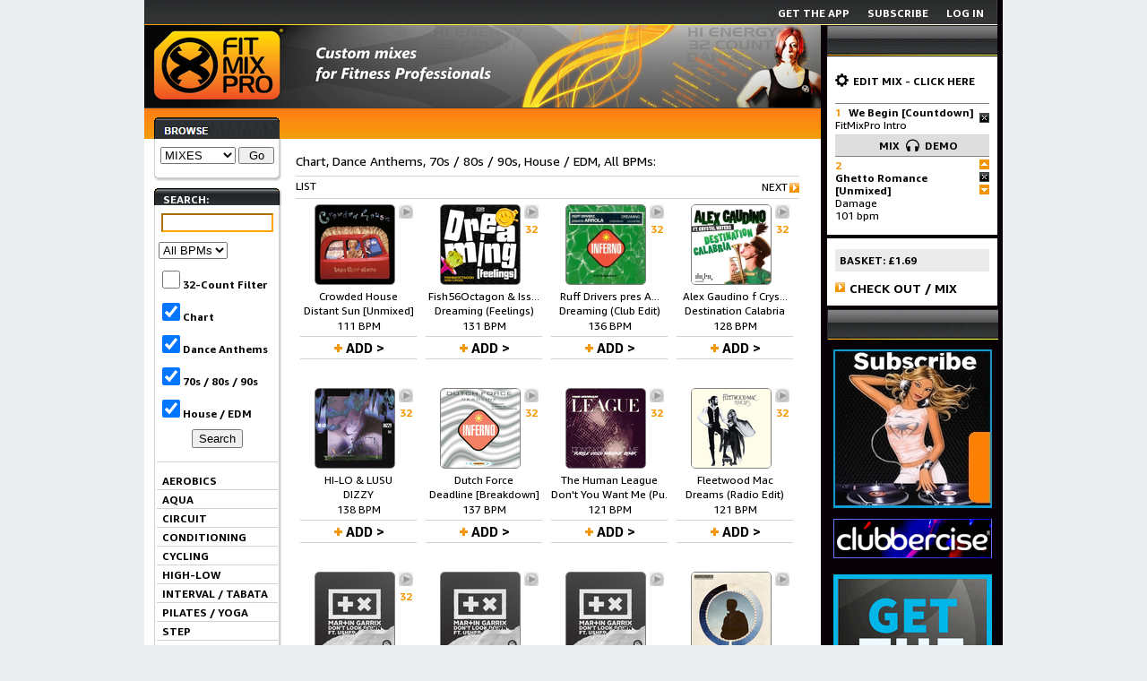

--- FILE ---
content_type: text/html; charset=utf-8
request_url: https://www.fitmixpro.com/music/browse;c32=-c32;sl=D;9qn;r=(promo;burlexercise)
body_size: 5336
content:
<!DOCTYPE html>
<html xml:lang="en" xmlns="http://www.w3.org/1999/xhtml"><head><meta content="IE=edge" http-equiv="X-UA-Compatible"></meta><meta content="width=device-width" name="viewport"></meta><title>Chart, Dance Anthems, 70s / 80s / 90s, House / EDM, All BPMs: - FitMix Pro - Music for Fitness</title><meta content="The music download site for fitness professionals, with AutoDJ!
" name="description"></meta><meta content="fitmixpro aerobics fitpro music pure energy fitmix pro mixalbum theo paphitis deborah meaden dragons den" name="keywords"></meta><meta content="429d6f480b524dad-c59f4c86a7a02c4d-g95880a3e24d3d16d-11" name="google-translate-customization"></meta><link href="fs/images/mix-icon.gif" rel="shortcut icon" type="image/gif"></link><link href="fs/images/fmp.css?1753176047" rel="stylesheet" type="text/css"></link><link href="https://www.fitmixpro.com/music/browse;c32=-c32;sl=D;9qn;r=(promo;burlexercise)" rel="canonical"></link><script src="https://ajax.googleapis.com/ajax/libs/jquery/1.4.3/jquery.min.js" type="text/javascript"></script><script src="fs/jquery.cookie.js" type="text/javascript"></script><script src="fs/jquery.swfobject.1-1-1.min.js" type="text/javascript"></script><script src="fs/backstate.js?1753263913" type="text/javascript"></script><script async="true" defer="true" src="https://www.google.com/recaptcha/api.js" type="text/javascript"></script><script type="text/javascript">reststate = "browse;c32=-c32;sl=D;r=(promo;burlexercise)";backstate = "?a=9qn";</script></head><body><script type="text/javascript">
var gaJsHost = (("https:" == document.location.protocol) ? "https://ssl." : "http://www.");
document.write(unescape("%3Cscript src='" + gaJsHost + "google-analytics.com/ga.js' type='text/javascript'%3E%3C/script%3E"));
</script>
<script type="text/javascript">
try {
var pageTracker = _gat._getTracker("UA-10646263-1");
pageTracker._trackPageview();
} catch(err) {}</script>
<div id="content"><div id="head_nav"><span></span><span class="rightnav"><a href="login;-c32;sl=D;9qn;r=browse"><span>LOG IN</span></a></span><span class="rightnav"><a href="subs;-c32;sl=D;9qn;r=(promo;burlexercise)"><span>SUBSCRIBE</span></a></span><span class="rightnav"><a href="theapp;-c32;sl=D;9qn;r=(promo;burlexercise)"><span>GET THE APP</span></a></span></div><div id="grad_stripe"> </div><div id="lcol"><a class="banner" href="browse;a=9qn;r=(promo;burlexercise)"><img alt="FitMix Pro - Music for Fitness" src="fs/images/splash.jpg" /></a><div id="orange_nav"><h3 id="view_music_by">VIEW MUSIC BY</h3></div><div class="white_page"><div id="left_sidebar"><div class="music_menu"><form action="browse;c32=-c32;a=9qn;cg=user,presenter,test;r=(promo;burlexercise)" method="get"><div class="searchmixform"><select name="cls"><option selected="selected" value="">MIXES</option><option value="1">Aqua/Seniors</option><option value="8">Chillout</option><option value="4">Conditioning</option><option value="5">Cycling</option><option value="6">Hi Lo / Aerobics</option><option value="12">Step</option></select> <input type="submit" value="Go" /></div></form></div><div class="menu_bottom"> </div><div class="side_header"> SEARCH:</div><div class="music_menu"><form action="browse;c32=-c32,-cht,-da,-789,-ht;a=9qn;r=(promo;burlexercise)" method="get"><div><input name="f" style="width: 117px; border-color: orange; margin-bottom: 11px;" type="text" value="" /><input name="p" type="hidden" value="0" /><label><select name="br"><option selected="selected" value=";">All BPMs</option><option value="0;100">0 - 100</option><option value="0;160">0 - 160</option><option value="40;80">40 - 80</option><option value="80;90">80 - 90</option><option value="90;100">90 - 100</option><option value="100;110">100 - 110</option><option value="110;120">110 - 120</option><option value="120;125">120 - 125</option><option value="125;130">125 - 130</option><option value="130;135">130 - 135</option><option value="135;140">135 - 140</option><option value="140;160">140 - 160</option><option value="150;200">150 - 200</option></select></label><label><input name="c32" type="checkbox" value="c32" /><span>32-Count Filter</span></label><label><input checked="checked" name="c32" type="checkbox" value="cht" /><span>Chart</span></label><label><input checked="checked" name="c32" type="checkbox" value="da" /><span>Dance Anthems</span></label><label><input checked="checked" name="c32" type="checkbox" value="789" /><span>70s / 80s / 90s</span></label><label><input checked="checked" name="c32" type="checkbox" value="ht" /><span>House / EDM</span></label><input type="submit" value="Search" /><p id="class_title"> </p><ul><li class="music_menu_item"><a href="browse;br=(128;150)a=9qn;r=(promo;burlexercise)">AEROBICS</a></li><li class="music_menu_item"><a href="browse;br=(100;135)a=9qn;r=(promo;burlexercise)">AQUA</a></li><li class="music_menu_item"><a href="browse;c32=-c32(90;145)a=9qn;r=(promo;burlexercise)">CIRCUIT</a></li><li class="music_menu_item"><a href="browse;br=(120;135)a=9qn;r=(promo;burlexercise)">CONDITIONING</a></li><li class="music_menu_item"><a href="browse;c32=-c32(0;160)a=9qn;r=(promo;burlexercise)">CYCLING</a></li><li class="music_menu_item"><a href="browse;br=(130;160)a=9qn;r=(promo;burlexercise)">HIGH-LOW</a></li><li class="music_menu_item"><a href="browse;c32=-c32;f=Interval;a=9qn;r=(promo;burlexercise)">INTERVAL / TABATA</a></li><li class="music_menu_item"><a href="browse;c32=-c32;a=9qn;c=CH;r=(promo;burlexercise)">PILATES / YOGA</a></li><li class="music_menu_item"><a href="browse;br=(120;135)a=9qn;r=(promo;burlexercise)">STEP</a></li></ul></div></form></div><div class="menu_bottom"> </div><div class="side_header"> BROWSE:</div><div class="music_menu"><ul><li class="music_menu_item"><a href="browse;c32=-c32;a=9qn;r=(promo;burlexercise)">ALL TRACKS</a></li><li class="music_menu_item"><a href="browse;c32=-c32;f=christmas;a=9qn;r=(promo;burlexercise)">CHRISTMAS</a></li><li class="music_menu_item"><a href="browse;c32=-c32;f=deep;a=9qn;r=(promo;burlexercise)">DEEP HOUSE</a></li><li class="music_menu_item"><a href="browse;c32=-c32;f=ETM;a=9qn;r=(promo;burlexercise)">ETM EXAM MUSIC</a></li><li class="music_menu_item"><a href="browse;c32=-c32;f=garage;a=9qn;r=(promo;burlexercise)">GARAGE</a></li><li class="music_menu_item"><a href="browse;c32=-c32;f=latin;a=9qn;r=(promo;burlexercise)">LATIN / SAMBA</a></li><li class="music_menu_item"><a href="new;c32=-c32;a=9qn;r=(promo;burlexercise)">NEW TRACKS &amp; MIXES</a></li><li class="music_menu_item"><a href="browse;c32=-c32;f=rock;a=9qn;r=(promo;burlexercise)">ROCK</a></li><li class="music_menu_item"><a href="browse;c32=-789,-c32,-da,-ht;a=9qn;r=(promo;burlexercise)">TOP 40 CHART</a></li><li class="music_menu_item"><a href="browse;c32=-c32;f=yoga;a=9qn;r=(promo;burlexercise)">YOGA (DEEP)</a></li><li class="music_menu_item"><a href="browse;c32=-c32;f=00s;a=9qn;r=(promo;burlexercise)">00s</a></li><li class="music_menu_item"><a href="browse;c32=-c32;f=90s;a=9qn;r=(promo;burlexercise)">90s</a></li><li class="music_menu_item"><a href="browse;c32=-c32;f=80s;a=9qn;r=(promo;burlexercise)">80s</a></li><li class="music_menu_item"><a href="browse;c32=-c32;f=70s;a=9qn;r=(promo;burlexercise)">70s</a></li></ul><div id="letter_search"><a href="browse;c32=-c32;sl=A;9qn;r=(promo;burlexercise)">A</a> <a href="browse;c32=-c32;sl=B;9qn;r=(promo;burlexercise)">B</a> <a href="browse;c32=-c32;sl=C;9qn;r=(promo;burlexercise)">C</a> <a class="same" href="browse;c32=-c32;sl=D;9qn;r=(promo;burlexercise)" rel="nofollow"><em>D</em></a> <a href="browse;c32=-c32;sl=E;9qn;r=(promo;burlexercise)">E</a> <a href="browse;c32=-c32;sl=F;9qn;r=(promo;burlexercise)">F</a> <a href="browse;c32=-c32;sl=G;9qn;r=(promo;burlexercise)">G</a> <a href="browse;c32=-c32;sl=H;9qn;r=(promo;burlexercise)">H</a> <a href="browse;c32=-c32;sl=I;9qn;r=(promo;burlexercise)">I</a> <a href="browse;c32=-c32;sl=J;9qn;r=(promo;burlexercise)">J</a> <a href="browse;c32=-c32;sl=K;9qn;r=(promo;burlexercise)">K</a> <a href="browse;c32=-c32;sl=L;9qn;r=(promo;burlexercise)">L</a> <a href="browse;c32=-c32;sl=M;9qn;r=(promo;burlexercise)">M</a> <a href="browse;c32=-c32;sl=N;9qn;r=(promo;burlexercise)">N</a> <a href="browse;c32=-c32;sl=O;9qn;r=(promo;burlexercise)">O</a> <a href="browse;c32=-c32;sl=P;9qn;r=(promo;burlexercise)">P</a> <a href="browse;c32=-c32;sl=Q;9qn;r=(promo;burlexercise)">Q</a> <a href="browse;c32=-c32;sl=R;9qn;r=(promo;burlexercise)">R</a> <a href="browse;c32=-c32;sl=S;9qn;r=(promo;burlexercise)">S</a> <a href="browse;c32=-c32;sl=T;9qn;r=(promo;burlexercise)">T</a> <a href="browse;c32=-c32;sl=U;9qn;r=(promo;burlexercise)">U</a> <a href="browse;c32=-c32;sl=V;9qn;r=(promo;burlexercise)">V</a> <a href="browse;c32=-c32;sl=W;9qn;r=(promo;burlexercise)">W</a> <a href="browse;c32=-c32;sl=X;9qn;r=(promo;burlexercise)">X</a> <a href="browse;c32=-c32;sl=Y;9qn;r=(promo;burlexercise)">Y</a> <a href="browse;c32=-c32;sl=Z;9qn;r=(promo;burlexercise)">Z</a> </div></div><div class="menu_bottom"> </div><img alt="PayPal" src="fs/images/vertical_solution_PP.gif" style="width: 142px;" /></div><div id="main_area"><div id="heading"><h1>Chart, Dance Anthems, 70s / 80s / 90s, House / EDM, All BPMs:</h1></div><div class="main_content"><div class="top_nav page_nav"><a class="browselistview" href="browse;0;l;100;-c32;sl=D;9qn;r=(promo;burlexercise)">LIST</a><a class="next" href="browse;1;i;20;-c32;sl=D;9qn;r=(promo;burlexercise)">NEXT</a></div><div class="album_show"><a href="track;Bjt;-c32;sl=D;9qn;r=browse" title="Crowded House - Distant Sun [Unmixed]"><img alt="" class="left" src="/trackimages/medium/mx32%20161225%2010%20Distant%20Sun.png" /></a> <a class="album_sample_clip nokeepmix" href="sampleclip;Bjt;a=9qn;r=(promo;burlexercise)" title="listen to sample clip">sample clip</a> <a class="desc" href="track;Bjt;-c32;sl=D;9qn;r=browse" title="Crowded House - Distant Sun [Unmixed]"><strong>Crowded House</strong> <span>Distant Sun [Unmixed]<span>111 BPM</span></span></a> <div class="add_button"><a class="add same" href="browse;c32=-c32;sl=D(9qn;Bjt)r=(promo;burlexercise)" rel="nofollow">ADD &gt;</a></div></div><div class="album_show"><a href="track;BiW;-c32;sl=D;9qn;r=browse" title="Fish56Octagon &amp; Issey Cross - Dreaming (Feelings)"><img alt="" class="left" src="/trackimages/medium/mx32%20111125%2001%20Dreaming%20%28Feelings%29.png" /></a> <a class="album_sample_clip nokeepmix" href="sampleclip;BiW;a=9qn;r=(promo;burlexercise)" title="listen to sample clip">sample clip</a> <div class="label32" title="This track is made up of 32-beat sections suitable for most choreography">32</div><a class="desc" href="track;BiW;-c32;sl=D;9qn;r=browse" title="Fish56Octagon &amp; Issey Cross - Dreaming (Feelings)"><strong>Fish56Octagon &amp; Iss...</strong> <span>Dreaming (Feelings)<span>131 BPM</span></span></a> <div class="add_button"><a class="add same" href="browse;c32=-c32;sl=D(9qn;BiW)r=(promo;burlexercise)" rel="nofollow">ADD &gt;</a></div></div><div class="album_show"><a href="track;3W3;-c32;sl=D;9qn;r=browse" title="Ruff Drivers pres Arrola - Dreaming (Club Edit)"><img alt="" class="left" src="/trackimages/medium/2265984.png" /></a> <a class="album_sample_clip nokeepmix" href="sampleclip;3W3;a=9qn;r=(promo;burlexercise)" title="listen to sample clip">sample clip</a> <div class="label32" title="This track is made up of 32-beat sections suitable for most choreography">32</div><a class="desc" href="track;3W3;-c32;sl=D;9qn;r=browse" title="Ruff Drivers pres Arrola - Dreaming (Club Edit)"><strong>Ruff Drivers pres A...</strong> <span>Dreaming (Club Edit)<span>136 BPM</span></span></a> <div class="add_button"><a class="add same" href="browse;c32=-c32;sl=D(9qn;3W3)r=(promo;burlexercise)" rel="nofollow">ADD &gt;</a></div></div><div class="album_show"><a href="track;4Gk;-c32;sl=D;9qn;r=browse" title="Alex Gaudino f Crystal Waters  - Destination Calabria"><img alt="" class="left" src="/trackimages/medium/Alex%20Gaudino%20f%20Crystal%20Waters%20Destination%20Calabria.png" /></a> <a class="album_sample_clip nokeepmix" href="sampleclip;4Gk;a=9qn;r=(promo;burlexercise)" title="listen to sample clip">sample clip</a> <div class="label32" title="This track is made up of 32-beat sections suitable for most choreography">32</div><a class="desc" href="track;4Gk;-c32;sl=D;9qn;r=browse" title="Alex Gaudino f Crystal Waters  - Destination Calabria"><strong>Alex Gaudino f Crys...</strong> <span>Destination Calabria<span>128 BPM</span></span></a> <div class="add_button"><a class="add same" href="browse;c32=-c32;sl=D(9qn;4Gk)r=(promo;burlexercise)" rel="nofollow">ADD &gt;</a></div></div><div class="album_show"><a href="track;Bfi;-c32;sl=D;9qn;r=browse" title="HI-LO &amp; LUSU - DIZZY"><img alt="" class="left" src="/trackimages/medium/mx32%20081025%2001%20DIZZY%20%28Extended%20Mix%29.png" /></a> <a class="album_sample_clip nokeepmix" href="sampleclip;Bfi;a=9qn;r=(promo;burlexercise)" title="listen to sample clip">sample clip</a> <div class="label32" title="This track is made up of 32-beat sections suitable for most choreography">32</div><a class="desc" href="track;Bfi;-c32;sl=D;9qn;r=browse" title="HI-LO &amp; LUSU - DIZZY"><strong>HI-LO &amp; LUSU</strong> <span>DIZZY<span>138 BPM</span></span></a> <div class="add_button"><a class="add same" href="browse;c32=-c32;sl=D(9qn;Bfi)r=(promo;burlexercise)" rel="nofollow">ADD &gt;</a></div></div><div class="album_show"><a href="track;Bfb;-c32;sl=D;9qn;r=browse" title="Dutch Force - Deadline [Breakdown]"><img alt="" class="left" src="/trackimages/medium/mx32%20081025%2002%20Deadline%20%28Original%20Mix%29.png" /></a> <a class="album_sample_clip nokeepmix" href="sampleclip;Bfb;a=9qn;r=(promo;burlexercise)" title="listen to sample clip">sample clip</a> <div class="label32" title="This track is made up of 32-beat sections suitable for most choreography">32</div><a class="desc" href="track;Bfb;-c32;sl=D;9qn;r=browse" title="Dutch Force - Deadline [Breakdown]"><strong>Dutch Force</strong> <span>Deadline [Breakdown]<span>137 BPM</span></span></a> <div class="add_button"><a class="add same" href="browse;c32=-c32;sl=D(9qn;Bfb)r=(promo;burlexercise)" rel="nofollow">ADD &gt;</a></div></div><div class="album_show"><a href="track;Bfa;-c32;sl=D;9qn;r=browse" title="The Human League - Don&#39;t You Want Me (Purple Disco Machine Edit) [2x16 Count]"><img alt="" class="left" src="/trackimages/medium/mx32%20081025%2002%20Dont%20You%20Want%20Me%20%28Purple%20Disco%20M.png" /></a> <a class="album_sample_clip nokeepmix" href="sampleclip;Bfa;a=9qn;r=(promo;burlexercise)" title="listen to sample clip">sample clip</a> <div class="label32" title="This track is made up of 32-beat sections suitable for most choreography">32</div><a class="desc" href="track;Bfa;-c32;sl=D;9qn;r=browse" title="The Human League - Don&#39;t You Want Me (Purple Disco Machine Edit) [2x16 Count]"><strong>The Human League</strong> <span>Don't You Want Me (Pu...<span>121 BPM</span></span></a> <div class="add_button"><a class="add same" href="browse;c32=-c32;sl=D(9qn;Bfa)r=(promo;burlexercise)" rel="nofollow">ADD &gt;</a></div></div><div class="album_show"><a href="track;9s8;-c32;sl=D;9qn;r=browse" title="Fleetwood Mac - Dreams (Radio Edit)"><img alt="" class="left" src="/trackimages/medium/Fleetwood%20MacdDreams%20%28Radio%20Edit%29.png" /></a> <a class="album_sample_clip nokeepmix" href="sampleclip;9s8;a=9qn;r=(promo;burlexercise)" title="listen to sample clip">sample clip</a> <div class="label32" title="This track is made up of 32-beat sections suitable for most choreography">32</div><a class="desc" href="track;9s8;-c32;sl=D;9qn;r=browse" title="Fleetwood Mac - Dreams (Radio Edit)"><strong>Fleetwood Mac</strong> <span>Dreams (Radio Edit)<span>121 BPM</span></span></a> <div class="add_button"><a class="add same" href="browse;c32=-c32;sl=D(9qn;9s8)r=(promo;burlexercise)" rel="nofollow">ADD &gt;</a></div></div><div class="album_show"><a href="track;BeY;-c32;sl=D;9qn;r=browse" title="Martin Garrix (feat. Usher) - Don&#39;t Look Down"><img alt="" class="left" src="/trackimages/medium/mxcl%20150925%2001%20Don%27t%20Look%20Down%20%28featUsher%29%202.png" /></a> <a class="album_sample_clip nokeepmix" href="sampleclip;BeY;a=9qn;r=(promo;burlexercise)" title="listen to sample clip">sample clip</a> <div class="label32" title="This track is made up of 32-beat sections suitable for most choreography">32</div><a class="desc" href="track;BeY;-c32;sl=D;9qn;r=browse" title="Martin Garrix (feat. Usher) - Don&#39;t Look Down"><strong>Martin Garrix (feat...</strong> <span>Don't Look Down<span>128 BPM</span></span></a> <div class="add_button"><a class="add same" href="browse;c32=-c32;sl=D(9qn;BeY)r=(promo;burlexercise)" rel="nofollow">ADD &gt;</a></div></div><div class="album_show"><a href="track;BeX;-c32;sl=D;9qn;r=browse" title="Martin Garrix (feat. Usher) - Don&#39;t Look Down"><img alt="" class="left" src="/trackimages/medium/mxcl%20150925%2001%20Don%27t%20Look%20Down%20%28featUsher%29%202.png" /></a> <a class="album_sample_clip nokeepmix" href="sampleclip;BeX;a=9qn;r=(promo;burlexercise)" title="listen to sample clip">sample clip</a> <a class="desc" href="track;BeX;-c32;sl=D;9qn;r=browse" title="Martin Garrix (feat. Usher) - Don&#39;t Look Down"><strong>Martin Garrix (feat...</strong> <span>Don't Look Down<span>128 BPM</span></span></a> <div class="add_button"><a class="add same" href="browse;c32=-c32;sl=D(9qn;BeX)r=(promo;burlexercise)" rel="nofollow">ADD &gt;</a></div></div><div class="album_show"><a href="track;BeE;-c32;sl=D;9qn;r=browse" title="Martin Garrix (feat. Usher) - Don&#39;t Look Down[Unmixed]"><img alt="" class="left" src="/trackimages/medium/mxcl%20150925%2001%20Don%27t%20Look%20Down%20%28featUsher%29%202.png" /></a> <a class="album_sample_clip nokeepmix" href="sampleclip;BeE;a=9qn;r=(promo;burlexercise)" title="listen to sample clip">sample clip</a> <a class="desc" href="track;BeE;-c32;sl=D;9qn;r=browse" title="Martin Garrix (feat. Usher) - Don&#39;t Look Down[Unmixed]"><strong>Martin Garrix (feat...</strong> <span>Don't Look Down[Unmixed]<span>128 BPM</span></span></a> <div class="add_button"><a class="add same" href="browse;c32=-c32;sl=D(9qn;BeE)r=(promo;burlexercise)" rel="nofollow">ADD &gt;</a></div></div><div class="album_show"><a href="track;Bc2;-c32;sl=D;9qn;r=browse" title="Catching Flies - Daymarks [Unmixed]"><img alt="" class="left" src="/trackimages/medium/mx%20ch%20200825%2001%20Daymarks.png" /></a> <a class="album_sample_clip nokeepmix" href="sampleclip;Bc2;a=9qn;r=(promo;burlexercise)" title="listen to sample clip">sample clip</a> <a class="desc" href="track;Bc2;-c32;sl=D;9qn;r=browse" title="Catching Flies - Daymarks [Unmixed]"><strong>Catching Flies</strong> <span>Daymarks [Unmixed]<span>97 BPM</span></span></a> <div class="add_button"><a class="add same" href="browse;c32=-c32;sl=D(9qn;Bc2)r=(promo;burlexercise)" rel="nofollow">ADD &gt;</a></div></div><div class="album_show"><a href="track;Bby;-c32;sl=D;9qn;r=browse" title="Lady Gaga &amp; Bruno Mars - Die With A Smile [Unmixed]"><img alt="" class="left" src="/trackimages/medium/mx%20ch%20200825%2014%20Die%20With%20A%20Smile.png" /></a> <a class="album_sample_clip nokeepmix" href="sampleclip;Bby;a=9qn;r=(promo;burlexercise)" title="listen to sample clip">sample clip</a> <a class="desc" href="track;Bby;-c32;sl=D;9qn;r=browse" title="Lady Gaga &amp; Bruno Mars - Die With A Smile [Unmixed]"><strong>Lady Gaga &amp; Bruno Mars</strong> <span>Die With A Smile [Unm...<span>79 BPM</span></span></a> <div class="add_button"><a class="add same" href="browse;c32=-c32;sl=D(9qn;Bby)r=(promo;burlexercise)" rel="nofollow">ADD &gt;</a></div></div><div class="album_show"><a href="track;Ban;-c32;sl=D;9qn;r=browse" title="MistaJam &amp; Katy Tiz - Dopamine [Big Breakdown]"><img alt="" class="left" src="/trackimages/medium/mx32%20070825%2001%20Dopamine.png" /></a> <a class="album_sample_clip nokeepmix" href="sampleclip;Ban;a=9qn;r=(promo;burlexercise)" title="listen to sample clip">sample clip</a> <div class="label32" title="This track is made up of 32-beat sections suitable for most choreography">32</div><a class="desc" href="track;Ban;-c32;sl=D;9qn;r=browse" title="MistaJam &amp; Katy Tiz - Dopamine [Big Breakdown]"><strong>MistaJam &amp; Katy Tiz</strong> <span>Dopamine [Big Breakdown]<span>129 BPM</span></span></a> <div class="add_button"><a class="add same" href="browse;c32=-c32;sl=D(9qn;Ban)r=(promo;burlexercise)" rel="nofollow">ADD &gt;</a></div></div><div class="album_show"><a href="track;Bah;-c32;sl=D;9qn;r=browse" title="Madonna - Dress You Up"><img alt="" class="left" src="/trackimages/medium/mx32%20070825%2001%20Dress%20You%20Up%20%28Remix_Edit%29.png" /></a> <a class="album_sample_clip nokeepmix" href="sampleclip;Bah;a=9qn;r=(promo;burlexercise)" title="listen to sample clip">sample clip</a> <div class="label32" title="This track is made up of 32-beat sections suitable for most choreography">32</div><a class="desc" href="track;Bah;-c32;sl=D;9qn;r=browse" title="Madonna - Dress You Up"><strong>Madonna</strong> <span>Dress You Up<span>137 BPM</span></span></a> <div class="add_button"><a class="add same" href="browse;c32=-c32;sl=D(9qn;Bah)r=(promo;burlexercise)" rel="nofollow">ADD &gt;</a></div></div><div class="album_show"><a href="track;BYB;-c32;sl=D;9qn;r=browse" title="Wookie - Down On Me"><img alt="" class="left" src="/trackimages/medium/mx32%2020625%2004%20Down%20On%20Me.png" /></a> <a class="album_sample_clip nokeepmix" href="sampleclip;BYB;a=9qn;r=(promo;burlexercise)" title="listen to sample clip">sample clip</a> <div class="label32" title="This track is made up of 32-beat sections suitable for most choreography">32</div><a class="desc" href="track;BYB;-c32;sl=D;9qn;r=browse" title="Wookie - Down On Me"><strong>Wookie</strong> <span>Down On Me<span>130 BPM</span></span></a> <div class="add_button"><a class="add same" href="browse;c32=-c32;sl=D(9qn;BYB)r=(promo;burlexercise)" rel="nofollow">ADD &gt;</a></div></div><div class="album_show"><a href="track;BXk;-c32;sl=D;9qn;r=browse" title="MK - Dior"><img alt="" class="left" src="/trackimages/medium/mx32%200625%2001%20Dior%20%28feahrystal%29.png" /></a> <a class="album_sample_clip nokeepmix" href="sampleclip;BXk;a=9qn;r=(promo;burlexercise)" title="listen to sample clip">sample clip</a> <div class="label32" title="This track is made up of 32-beat sections suitable for most choreography">32</div><a class="desc" href="track;BXk;-c32;sl=D;9qn;r=browse" title="MK - Dior"><strong>MK</strong> <span>Dior<span>128 BPM</span></span></a> <div class="add_button"><a class="add same" href="browse;c32=-c32;sl=D(9qn;BXk)r=(promo;burlexercise)" rel="nofollow">ADD &gt;</a></div></div><div class="album_show"><a href="track;BWK;-c32;sl=D;9qn;r=browse" title="Acraze &amp; Sub Focus - Do It To It (Sub Focus Remix) [Breakdown]"><img alt="" class="left" src="/trackimages/medium/mx%20cl%200625%2001%20Do%20It%20To%20It%20%28featSub.png" /></a> <a class="album_sample_clip nokeepmix" href="sampleclip;BWK;a=9qn;r=(promo;burlexercise)" title="listen to sample clip">sample clip</a> <div class="label32" title="This track is made up of 32-beat sections suitable for most choreography">32</div><a class="desc" href="track;BWK;-c32;sl=D;9qn;r=browse" title="Acraze &amp; Sub Focus - Do It To It (Sub Focus Remix) [Breakdown]"><strong>Acraze &amp; Sub Focus</strong> <span>Do It To It (Sub Focu...<span>174 BPM</span></span></a> <div class="add_button"><a class="add same" href="browse;c32=-c32;sl=D(9qn;BWK)r=(promo;burlexercise)" rel="nofollow">ADD &gt;</a></div></div><div class="album_show"><a href="track;BWJ;-c32;sl=D;9qn;r=browse" title="Acraze &amp; Sub Focus - Do It To It (Sub Focus Remix) [Unmixed]"><img alt="" class="left" src="/trackimages/medium/mx%20cl%200625%2001%20Do%20It%20To%20It%20%28featSub.png" /></a> <a class="album_sample_clip nokeepmix" href="sampleclip;BWJ;a=9qn;r=(promo;burlexercise)" title="listen to sample clip">sample clip</a> <a class="desc" href="track;BWJ;-c32;sl=D;9qn;r=browse" title="Acraze &amp; Sub Focus - Do It To It (Sub Focus Remix) [Unmixed]"><strong>Acraze &amp; Sub Focus</strong> <span>Do It To It (Sub Focu...<span>174 BPM</span></span></a> <div class="add_button"><a class="add same" href="browse;c32=-c32;sl=D(9qn;BWJ)r=(promo;burlexercise)" rel="nofollow">ADD &gt;</a></div></div><div class="album_show"><a href="track;BVV;-c32;sl=D;9qn;r=browse" title="James Hype - Dont Wake Me Up [Breakdown]"><img alt="" class="left" src="/trackimages/medium/mx32%200525%2001%20Dont%20Wake%20Me%20Up.png" /></a> <a class="album_sample_clip nokeepmix" href="sampleclip;BVV;a=9qn;r=(promo;burlexercise)" title="listen to sample clip">sample clip</a> <div class="label32" title="This track is made up of 32-beat sections suitable for most choreography">32</div><a class="desc" href="track;BVV;-c32;sl=D;9qn;r=browse" title="James Hype - Dont Wake Me Up [Breakdown]"><strong>James Hype</strong> <span>Dont Wake Me Up [Brea...<span>130 BPM</span></span></a> <div class="add_button"><a class="add same" href="browse;c32=-c32;sl=D(9qn;BVV)r=(promo;burlexercise)" rel="nofollow">ADD &gt;</a></div></div><div class="bottom_nav page_nav"><a class="browselistview" href="browse;0;l;100;-c32;sl=D;9qn;r=(promo;burlexercise)">LIST</a><a class="next" href="browse;1;i;20;-c32;sl=D;9qn;r=(promo;burlexercise)">NEXT</a></div></div><div class="foot"><strong><a href="livestream;-c32;sl=D;9qn;r=(promo;burlexercise)">Live Streaming</a> / <a href="32count;-c32;sl=D;9qn;r=(promo;burlexercise)">32 Count</a> / <a href="about_us;-c32;sl=D;9qn;r=(promo;burlexercise)">About Us / Contact Us</a> / <a href="aerobics;-c32;sl=D;9qn;r=(promo;burlexercise)">Aerobics</a> / <a href="click-mix-it;-c32;sl=D;9qn;r=(promo;burlexercise)">Click Mix It</a> / <a href="fit-pro;-c32;sl=D;9qn;r=(promo;burlexercise)">Fit Pros</a> / <a href="fitness-instructors;-c32;sl=D;9qn;r=(promo;burlexercise)">Fitness Instructors</a> / <a href="fitness-music;-c32;sl=D;9qn;r=(promo;burlexercise)">Group Fitness Music</a> / <a href="howto;-c32;sl=D;9qn;r=(promo;burlexercise)">Help / How To Use</a> / <a href="ppl;-c32;sl=D;9qn;r=(promo;burlexercise)">PPL</a> / <a href="terms;-c32;sl=D;9qn;r=(promo;burlexercise)">Terms</a> / <a href="auto-dj;-c32;sl=D;9qn;r=(promo;burlexercise)">The Auto DJ</a> / <a href="browse;c32=-c32;sl=D;9qn;r=(promo;burlexercise)lan=de"> DE / GB</a></strong><div>*Terms and conditions apply. All music by the ORIGINAL ARTISTS and copyright the respective rights holders. FitMix Pro is a music service for fitness professionals. Using our patented AutoDJ, fit pros create custom mixes for their classes - just choose your tracks and click Mix It! The AutoDJ mixes tracks seamlessly in 32 count format for choreography to go with freestyle routines. </div><div>© Higher House Productions Ltd, UK Registered Company No. 5001955. All rights reserved.</div><div> Powered by CAMMS (Computer Aided Music Mixing System). Patented. Fit Mix Pro is a registered trade mark.</div></div></div><div style="clear: both;"></div></div></div><div id="rcol"><div id="tracklist"><h2>TRACKLIST</h2><div><div><div class="tracklist_control"><a href="editmix;-c32;sl=D;9qn;r=(promo;burlexercise)" id="edit_tracklist">EDIT MIX - CLICK HERE</a></div><div class="trk"><a class="tracklink" href="track;kS;-c32;sl=D;9qn;r=browse" title="FitMixPro Intro - We Begin [Countdown]"><span class="highlight">1 </span><strong>We Begin [Countdown]</strong> <span>FitMixPro Intro</span></a><a class="del single same" href="browse;c32=-c32;sl=D;9qn;in=;r=(promo;burlexercise)" rel="nofollow">DEL</a></div><a class="demomix_link nokeepmix" href="mixdemo;a=9qn;dm=0(promo;burlexercise)" title="Click to hear a clip of the mix between tracks"><span class="left">MIX </span><span class="right"> DEMO</span></a><div class="trk"><a class="tracklink" href="track;9qn;-c32;sl=D;9qn;r=browse" title="Damage - Ghetto Romance [Unmixed]"><span class="highlight">2 </span><strong>Ghetto Romance [Unmixed]</strong> <span>Damage</span><span>101 bpm</span></a><a class="up same" href="browse;c32=-c32;sl=D;9qn;r=(promo;burlexercise)" rel="nofollow">UP</a><a class="del same" href="browse;c32=-c32;sl=D;r=(promo;burlexercise)" rel="nofollow">DEL</a><a class="dn same" href="browse;c32=-c32;sl=D;9qn;r=(promo;burlexercise)" rel="nofollow">DOWN</a></div><a class="goto" href="mix;-c32;sl=D;9qn;r=(promo;burlexercise)" id="mixit_button"> </a></div></div></div><div id="basket"><h2>BASKET</h2><div><div><div class="fg">BASKET: £1.69</div><a class="goto" href="checkout;-c32;sl=D;9qn;r=(promo;burlexercise)" id="checkout_button">CHECK OUT / MIX</a></div></div></div><div style="margin-top: 4px;"><img alt="" src="fs/images/features_title.gif" /></div><a class="feature" href="subs;-c32;sl=D;9qn;r=(promo;burlexercise)" id="feature-premium">Premium</a><a class="feature" href="promo;clubbercise;-c32;sl=D;9qn;r=(promo;burlexercise)" id="feature_clubbercise">clubbercise</a><a class="feature" href="theapp;-c32;sl=D;9qn;r=(promo;burlexercise)" id="feature-app">The App</a><a class="feature" href="training-providers;-c32;sl=D;9qn;r=(promo;burlexercise)" id="feature-tps">Music For Training Providers</a><a class="feature" href="https://www.facebook.com/pages/FitMixPro/172420000080" id="feature_facebook">Facebook</a></div><div style="clear: both;"></div></div><script defer src="https://static.cloudflareinsights.com/beacon.min.js/vcd15cbe7772f49c399c6a5babf22c1241717689176015" integrity="sha512-ZpsOmlRQV6y907TI0dKBHq9Md29nnaEIPlkf84rnaERnq6zvWvPUqr2ft8M1aS28oN72PdrCzSjY4U6VaAw1EQ==" data-cf-beacon='{"version":"2024.11.0","token":"26b5234e55484b90a226447528512aab","r":1,"server_timing":{"name":{"cfCacheStatus":true,"cfEdge":true,"cfExtPri":true,"cfL4":true,"cfOrigin":true,"cfSpeedBrain":true},"location_startswith":null}}' crossorigin="anonymous"></script>
</body></html>

--- FILE ---
content_type: text/css
request_url: https://www.fitmixpro.com/music/fs/images/fmp.css?1753176047
body_size: 5894
content:
/* common default settings for all websites */

/* needed for IE */
a span {
 cursor: pointer;
}

a img {
 border: none;
}

@font-face {
    font-family: 'Amazon Ember';
    font-weight: 200;
    src: url(https://m.media-amazon.com/images/S/sash/Dv1WQ5DdeMS5qP7.woff2) format("woff2"),url(https://m.media-amazon.com/images/S/sash/e0LnMbFWJC-TMQz.woff) format("woff")
}

@font-face {
    font-family: 'Amazon Ember';
    font-weight: 200;
    font-style: italic;
    src: url(https://m.media-amazon.com/images/S/sash/ozb5-CLHQWI6Soc.woff2) format("woff2"),url(https://m.media-amazon.com/images/S/sash/twzZHebXjCHBb6v.woff) format("woff")
}

@font-face {
    font-family: 'Amazon Ember';
    src: url(https://m.media-amazon.com/images/S/sash/pDxWAF1pBB0dzGB.woff2) format("woff2"),url(https://m.media-amazon.com/images/S/sash/kfKKBuoqcD$AUKL.woff) format("woff")
}

@font-face {
    font-family: 'Amazon Ember';
    font-style: italic;
    src: url(https://m.media-amazon.com/images/S/sash/WOnTLzkiaEccV7F.woff2) format("woff2"),url(https://m.media-amazon.com/images/S/sash/JJsp0ZvgpfwzJM6.woff) format("woff")
}

@font-face {
    font-family: 'Amazon Ember';
    font-weight: 500;
    src: url(https://m.media-amazon.com/images/S/sash/VjTR4RqBzY0mUYx.woff2) format("woff2"),url(https://m.media-amazon.com/images/S/sash/XIvhNCZAsrT80Wz.woff) format("woff")
}

@font-face {
    font-family: 'Amazon Ember';
    font-weight: 500;
    font-style: italic;
    src: url(https://m.media-amazon.com/images/S/sash/KwhNPG8Jz-Vz2X7.woff2) format("woff2"),url(https://m.media-amazon.com/images/S/sash/YAEPfuhs1l-argd.woff) format("woff")
}

@font-face {
    font-family: 'Amazon Ember';
    font-weight: 700;
    src: url(https://m.media-amazon.com/images/S/sash/KFPk-9IF4FqAqY-.woff2) format("woff2"),url(https://m.media-amazon.com/images/S/sash/mzVbGSgvdBfRLX9.woff) format("woff")
}

@font-face {
    font-family: 'Amazon Ember';
    font-style: italic;
    font-weight: 700;
    src: url(https://m.media-amazon.com/images/S/sash/2SazJx$EeTHfhMN.woff2) format("woff2"),url(https://m.media-amazon.com/images/S/sash/CjbL$jCCegyfqZ7.woff) format("woff")
}

/* style for displaying tracks in browse and album listings */

.main_content .album_show {
 float: left;
 width: 130px;
 padding: 6px  5px 26px 5px;
}

.main_content div .album_show {
 padding-bottom: 5px;
 padding-top: 10px;
}


.album_show {
 text-align: center;
 padding: 0;
}

.album_show img {
 display: block;
 /*border: 0;*/
 border-style: solid;
 border-radius: 5px;
 border-width: 1px;
 border-color: lightgrey;
 padding: 0;
 margin: 0 auto;
}


.album_show img.left {
 float: left;
 padding: 0;
 border-style: solid;
 border-radius: 5px;
 border-width: 1px;
 border-color: grey;
 margin: 0 0 0 16px;
 width: 88px;
}

.album_show a strong {
 display: block;
 clear: both;
 padding-top: 5px;
 padding-bottom: 2px;
 height: 1em;
 overflow: hidden;
 font-weight: normal;
}

.album_show a span {
 display: block;
 clear: both;
 font-weight: normal;
 font-size: 12px;
 height: 2.5em;
 overflow: hidden;
 white-space: nowrap;
 padding: 2px 0 6px 0;
}


.album_show :link, .album_show :visited {
	text-decoration: none;
}

.add {
    padding: 0 0 0 14px;
    background: url(orange-plus.gif) no-repeat left center;
}

.album_sample_clip {
    display: block;
    float: right;
    border-radius: 3px;
    padding: 16px 0 0 0;
    background: url(play-16-16-hover.jpg) no-repeat left top;
    height: 0px;
    width: 16px;
    overflow: hidden;
    margin-right: 4px;
}

.album_sample_clip:hover {
    background: url(play-16-16.jpg) no-repeat left top;
}

.label32 {
    color: #f69500;
    font-weight: bold;
}

.album_show .label32 {
    margin: 20px 0;
}

.del {
    padding: 0 0 0 14px;
    background: url(delete_button.gif) no-repeat left center;
}

.add_button {
	font-weight: bold;
    font-size: 15px;
	border-top: 1px solid lightgrey;
	border-bottom: 1px solid lightgrey;
	padding-top: 3px;
	padding-bottom: 3px;
}

.add_button :link, .add_button :visited {
	text-decoration: none;
}

div#albumtracklist {
    background: url(album_tracks_bot.gif) center bottom no-repeat;
    width: 344px;
    padding: 0 0 9px 0;
    font-size: 12px;
}


div#albumtracklist h2 {
    background: url(long_album_top.gif) left top no-repeat;
    display: block;
    width: 334px;
    height: 18px;
    line-height: 18px;
    color: #ffffff;
    font-weight: bold;
    padding: 2px 0 0 8px;
    margin: 0;
    font-size: 12px;
}

div#albumtracklist ul {
    background: url(album_tracks_mid.gif) center repeat-y;
    list-style: none;
    padding: 0 5px;
    margin: 0 0 0 0;
    color: #000000;
}

div#albumtracklist li {
    clear: both;
    border-top: 1px dotted black;
    background: #ffffff;
    padding: 2px 0px 18px 6px;
    display: block;
}

div#albumtracklist .even {
    background: #ebebeb;
}

div#albumtracklist .title {
    padding-left: 12px;
    font-weight: normal;
}

div#albumtracklist .album_sample_clip {
    float: left;
    width: 20px;
    display: block;
    overflow: hidden;
    height: 0;
}


div#albumtracklist .add,
div#albumtracklist .del,
div#albumtracklist .nomix
{
    display: block;
   float: left;
   font-weight: bold;
   width: 60px;
}
div#albumtracklist a {
    display: block;
  text-decoration: none;
}

#clear_all {
 /* background: url(delete_button.gif) no-repeat right top; */
 text-align: left;
 padding: 0px 7px 0px 0px;
 font-size: 12px;
 margin: 5px 0px 5px 0px;
 display: block;
 float: left;
}
#edit_tracklist {
 /* background: url(next_arrow.gif) no-repeat right top; */
 /* text-align: right; */

 padding: 7px 0px 0px 20px;
/*
 padding: 0px 15px 0 0; */
 text-decoration: underline;
 font-weight: bold;
 margin: 0 0 15px 0;
 text-align: left;
 font-size: 12px;
 display: block;
 /* float: right; */
 background-repeat: no-repeat;
 background-position: 0 5px;
 clear: both;
 background-image: url(settings-cog.gif);
}

/*
----
#checkout_button, #mixit_button {

 display: block;
 font-size: 14px;
 font-weight: bold;
 padding: 6px 0 6px 16px;
 overflow: hidden;
 background-repeat: no-repeat;
 background-position: 0 8px;
 border-top: 1px dotted #000000;
 clear: both;
 background-image: url(next_arrow.gif);
}

----
*/

#tracklist a {
 display: block;
 line-height: 14px;
}

#tracklist ol {
 list-style: outside decimal;
 padding: 0;
 margin: 0 0 0 2em;
 marker-offset: 0;
}

#tracklist div.tracklist_control{
    clear: both;
    width: 172px;
    margin: 0;
    font-size: 14px;
}

#tracklist div.trk {
 border-top: 1px solid grey;
 padding: 0;
 clear: both;
 margin: 0;
 width: 172px;
 /*height: 20px; /* IE6 needs height to show border */
}


#xtracklist a.tracklink {
    font-size: 13px;
    text-decoration: none;
}

#xtracklist td label {
    /*width: 130px;*/
    /*display: block;*/
    /*float: left;*/
    /*text-align: left;*/
    margin-left: 5px;
    margin-top: 100px;
    margin-bottom: 50px;
    font-size: 12px;
    font-weight: normal;
}
#xtracklist td label input {
    margin-left: 20px;
    margin-bottom: 10px;
    width: auto;
}

#tracklist div.trk a.tracklink {
 display: block;
 float: left;
 width: 161px;
 margin: 3px 0;
}

#tracklist div.trk a strong {
 display: block;
 float: left;
}

#tracklist div.trk a span.highlight {
 display: block;
 float: left;
 width: 15px;
}

#tracklist div.trk a span {
 clear: both;
 display: block;
}

#tracklist div.trk a span span,
#tracklist div.trk a span strong,
#tracklist div.trk a strong span
{
 display: inline;
}


a.up {
  background: url(up_arrow2.gif) no-repeat 0 0;
  height: 0;
  width: 11px;
  overflow: hidden;
  padding: 11px 0 0 0;
  display: block;
  margin: 3px 0;
}

a.dn {
  background: url(down_arrow2.gif) no-repeat 0 0;
  height: 0;
  width: 11px;
  overflow: hidden;
  padding: 11px 0 0 0;
  display: block;
  margin: 0 0;
  margin: 3px 0;
}

.trk a.del {
  background-position: 0 0;
  height: 0;
  width: 11px;
  overflow: hidden;
  padding: 11px 0 0 0;
  display: block;
  margin: 0
}


#tracklist div.trk a.up {
  float: right;
  clear: right;
}

#tracklist div.trk a.dn {
  float: right;
  clear: right;
}


#tracklist div.trk a.del {
  float: right;
  clear: right;
}
#tracklist div.trk a.single {
/* padding for when only a single del/up/dn button to center it */
  margin-top: 10px;
}

.main_content .demomix_link {
  background-image: none;
  border: none;
  background: none;
}

a.demomix_link {
 display: block;
 clear: both;
 position: relative;
 border-top: 1px solid lightgrey;
/* background: #dedede url(mix-icon.gif) center no-repeat; */
 background: #dedede url(headphones.gif) center no-repeat;
 line-height: 23px;
 font-weight: bold;
 padding: 0;
 height: 23px;
}

a.demomix_link:hover {
 color: #ffbb28;
}

a.demomix_link span.left {
 position: absolute;
 height: 23px;
 right: 58%;
 line-height: 23px;
}

a.demomix_link span.right {
 height: 23px;
 position: absolute;
 left: 58%;
 line-height: 23px;
}


.highlight {
 color: #f69500;
 font-weight: bold;
}

.highlight strong {
  color: #000000;
}

#rcol a {
 text-decoration: none;
}

#rcol .fg {
  /* border-top: 1px dotted #000000; */
  background: #ebebeb;
  clear: both;
  padding: 5px;
  font-weight: bold;
  /* padding: 2px 0; */
}

#rcol .fg a {
  display: block;
  /* float: left; */
  text-decoration: none;
  margin: 0 0em;
}

#rcol a.fg {
  text-decoration: none;
}

#basket, #tracklist {
 margin-bottom: 4px;
}

a#view_edit_button {
  font-weight: bold;
  text-align: center;
  display: block;
  text-decoration: underline;
  margin: 0.5em 0;
}

#checkout_button {

 display: block;
 font-size: 14px;
 font-weight: bold;
 padding: 10px 0 6px 16px;
 overflow: hidden;
 background-repeat: no-repeat;
 background-position: 0 12px;
 /*border-top: 1px dotted #000000;*/
 clear: both;
 background-image: url(next_arrow.gif);
}

#mixit_button {

 display: block;
 font-size: 14px;
 font-weight: bold;
 padding: 3px 0 3px 16px;
 overflow: hidden;
 background-repeat: no-repeat;
 background-position: 0 8px;
 clear: both;
}

#tracklist div, #basket div {
 padding: 0;
}

#rcol h2 {
 height: 0;
 width: 100%;
 padding: 35px 0 0 0;
 margin: 0 0 0 0;
 overflow: hidden;
 display: block;
}

#basket h2 {
 padding: 0px 0 0 0;
 background: url(white_bg.gif) repeat-x top #ffffff;
}

#tracklist h2 {
 background: url(tracklist.gif) no-repeat top;
}

#basket div div, #tracklist div div  {
 background: url(white_bg.gif) repeat-x top #ffffff;
 margin: 0 0 0 0;
 overflow: visible;
 padding: 12px 9px 5px 9px;
}

#rcol div div div div {
 background: none;
 padding: 2px 0;
}


/* flash mixer */
object {
 width: 190px;
 height: 144px;
 padding: 0;
 display: block;
 text-align: center;
 margin-bottom: 7px;
}

#demomixer {
 text-align: center;
 margin: 0 auto;
 width: 190px;
 padding: 35px 0 0 0;
 background: url(FitMixPro-Sample-Demo-Mix.jpg) no-repeat;
 font-size: 12px;
}

#demomixer .demotitle {
    clear: both;
    /*height: 30px;*/
    margin: 5px 0;
    overflow: hidden;
}

#demomixer .images {
    clear: both;
    padding: 0 10px;
    line-height: 60px;

}

#player {
    height: 30px;
    margin-bottom: 8px;
}

#player strong {
    display: block;
    margin: 0 auto;
    padding: 12px 0 0 0;
    background: url(mixing.gif) no-repeat center top;
}

#demomixer .images img {
    display: block;
    margin: 0 auto;
}

#demomixer p {
 height: 61px;
 padding-top: 5px;
 position: relative;
 margin: 15px 1px;
 font-size: 12px;
}

#demomixer audio {
    width: 190px;
    max-height: 45px; /* ie9 hides controls if smaller */
    margin: 0px 0px;
    padding: 0px 0px 0px 0px;

}

#firstcol {
	width: 206px;
	float: left;
	padding: 8px 0;
	clear: both;
}

#secondcol {
	width: 342px;
	float: right;
	padding: 8px 0;
}


#secondcol h3, #firstcol h3, #tracktimings dl dt {
	font-size: 12px;
	font-weight: bold;
	margin: 0;
	clear: both;
}

#tracktimings dl dt, #tracktimings dl dd {
	clear: none;
	height: 1em;
	margin: 0.5em 0 0.2em 0;
 	padding: 0;
}
#tracktimings dl dt {
/*	width: 100px;*/
}
#tracktimings dl dd {
	text-align: left;
	clear: none;
	height: 1em;
	margin: 0.2em 1em;
}

#tracktimings {
        width: 208px;
	background-image: url(track_timings_mid.gif);
	padding: 0;
}

#tracktimings h3 {
	padding: 21px 0 0 0;
	height: 0px;
	margin: 0;
        width: 208px;
	display: block;
	background: url(track_timings_top.gif);
	overflow: hidden;
}

#tracktimings dl {
	margin: 8px;
}

#tracktimings div {
	background: url(track_timings_bot.gif) no-repeat bottom left;
	padding: 12px 8px;
	clear: both;
}/* form for build 32 beat mixes */

fieldset.section label {
    margin: 0 1em;
}
fieldset.section label input {
 width: 3em;
}


#speedchange div {
 border: 1px solid black;
 margin: 0 0 10px 0;
 padding: 8px;
}

#speedchange label input {
 width: 4em;
 margin-right: 1em;
}

#speedchange > span {
 display: block;
 font-size: large;
 text-align: center;
 margin: 10px 0 10px 0;
 font-weight: bold;
}


#letter_search {
    font-weight: bold;
    margin-left: 4px;
    color: #ffffff;
}



#letter_search a {
    display: block;
    float: left;
    width: 14px;
    height: 12px;
    padding: 2px 0;
}

/* fmp site */
#lcol #letter_search {
    width: 120px;
    height: 60px;
}

/* mia site */
#rcol #letter_search {
    width: 182px;
    height: 50px;
}

#rcol #letter_search :link,
#rcol #letter_search :visited {
    color: #ffbb28;
}

#rcol #letter_search :link:hover,
#rcol #letter_search em,
#rcol #letter_search :visited:hover {
    color: #ffffff;
}


.single_download {
    display: block;
    padding-left: 200px;
    padding-right: 10px;
    width: 132px;
    padding-top: 3px;
    height: 29px;
    margin: 12px 0;
    background-repeat: no-repeat;
    text-decoration: none;
    color: #000000;
    background-position: 0 -32px;
}

.single_download span {
    display: none;
}

.sample_clip, .tracklist_remove {
 display: block;
 width: 342px;
 height: 0;
 padding: 34px 0 0 0;
 margin: 12px 0;
 overflow: hidden;
 background-repeat: no-repeat;
 background-position: 0 -34px;
}

.tracklist_remove {
 padding: 32px 0 0 0;
 background-position: 0 -32px;
}

a.single_download:hover, a.single_download:focus,
a.sample_clip:hover, a.sample_clip:focus,
a.tracklist_remove:hover, a.tracklist_remove:focus
{
    color: #000000;
    background-position: 0 0;
}


.add_to_tracklist {
 display: block;
 padding-right: 6px;
 width: 336px;
 height: 32px;
 margin: 12px 0;
 background-repeat: no-repeat;
 line-height: 32px;
 text-align: center;
}

.add_to_tracklist a {
 display: block;
 float: left;
 width: 179px;
 height: 0;
 padding: 32px 0 0 0;
 overflow: hidden;
 background-repeat: no-repeat;
 background-position: 0 -32px;
}

.add_to_tracklist a:hover, .add_to_tracklist a:focus {
 color: #000000;
 background-position: 0 0;
}


.add_to_tracklist label {
  font-size: 12px;
  font-family: font-family: "Amazon Ember",Arial,sans-serif;
  font-weight: bold;
  padding-left: 0;
}
.add_to_tracklist select, .add_to_tracklist input {
   display: inline;
}
.add_to_tracklist div {
    padding-top: 5px;
    float: right;
}


.single_download {
 background-image: url(download.png);
}
.sample_clip {
 background-image: url(listen.png);
}
.tracklist_remove {
 background-image: url(remove.png);
}
.add_to_tracklist {
 background-image: url(add_to_tracklist_bg.gif);
}
.add_to_tracklist a {
 background-image: url(add_to_tracklist.png);
}


body{
	text-align: center;
          background-color: #EAEDED;
    /*    background-color: #ffffff;*/
	/*background-image: url(mix_background2.jpg);*/
	/*font-family: Arial, Helvetica, sans-serif;*/
        font-family: "Amazon Ember",Arial,sans-serif;
	font-size: 12px;
	margin: 0px;
	padding: 0px;
	background-repeat:repeat-x;
	background-position: top left;
}

/* to set font size for editmix page #xtracklist */
table th {
        font-size: 12px;
}

#content{
	text-align: left;
	margin: 0px auto;
	width: 952px;
	background-image:url(content_bg2.gif);
	padding-left: 0px;
	padding-right: 6px;
}

#head_nav{
	width: 940px;
	height: 25px;
	background-image: url(head_navbar.gif);
	background-repeat: no-repeat;
	background-position: top;
	padding-top: 2px;
	color: white;
	padding-right:8px;
	padding-left: 4px;
	font-weight: bold;
}

#head_nav a{
	color: white;
	text-decoration: none;
	padding-right: 0px;
	padding-left: 8px;
}

#head_nav a:hover{
	color: #ffbb28;
	text-decoration: none;
}

#head_nav span {
    vertical-align: middle;
/*    float: left;  */
    padding-top: 4px;
}
#head_nav span.rightnav {
    float: right;
    padding-left: 5px;
}

#head_nav span a span {
    margin: 0;
    padding: 0px 7px 0px 0px;
}

#lcol{
	width: 755px;
	float: left;
}

#rcol{
	width: 190px;
	float: right;
}

#twocol {
    clear: both;
}
#leftcol {
    width: 340px;
    float: left;
}
#rightcol {
    width: 200px;
    float: right;
}


#grad_stripe{
	background-image: url(grad_stripe_yellow.gif);
	width: 100%;
	height: 1px;
	font-size: 0px;
	background-repeat: no-repeat;
}

#orange_nav {
	background-image: url(orange_nav.gif);
	height: 34px;
	background-repeat: repeat-x;
/* 	border-bottom: 1px solid black; */
        position: relative;
        padding: 0;
        margin: 0;
}

#loginForm input{
	font-family: "Amazon Ember",Arial,sans-serif;
	font-size: 12px;
	width: 80px;
	margin-left: 4px;
}

.white_page{
	/* background-image: url(white_bg.gif); */
	background-color: white;
	background-repeat: repeat-x;
	border: 0px solid white;
    padding-left: 1px;
}

#left_sidebar{
	float: left;
	width: 142px;
	padding-left: 10px;
}

.music_menu{
	background-image: url(music_menu_bg.gif);
	background-color: white;
	background-repeat: repeat-y;
	padding-left: 3px;
	padding-right: 4px;
	padding-top: 4px;
    padding-bottom: 10px;
	text-align: center;
	font-size: 12px;
}

.music_menu ul {
    list-style: none;
    margin: 0;
    padding: 0;
}

#class_title {
    border-top: 1px solid lightgrey;
    font-size: 12px;
    text-align: center;
    margin: 15px 0 0 0;
    padding: 5px 2px;
}

.searchmixform select {
    width: 84px;
}
.searchmixform input {
    padding: 0;
    width: 40px;
    height: 19px;
}

.music_menu_item{
	padding-top: 3px;
	padding-bottom: 2px;
	padding-left: 6px;
	border-bottom: 1px solid lightgrey;
	font-weight: bold;
	text-align: left;
}

.music_menu_item a{
	color: black;
	text-decoration: none;
}

.music_menu_item a:hover{
	color: #ffbb28;
	text-decoration: none;
}

.music_menu form {
    padding: 0px;
    margin-top: 5px;

}

.music_menu form label {
    width: 126px;
    display: block;
    text-align: left;
    margin-left: 2px;
    margin-bottom: 10px;
}
/* labels on tick boxes */
.music_menu form label span {
    /*display: block;*/
    /*float: left;*/
    clear: none;
    padding-bottom: 5px;
    margin-top: 5px;
}
.music_menu form label input {
    /*display: block;
    float: left;*/
    clear: none;
    width: 20px;
    height: 20px;
}

.menu_bottom{
	background-image: url(menu_bottom.gif);
	background-repeat: no-repeat;
	height: 9px;
	font-size: 9px;
}

.side_header{
	background-image: url(side_bar_header.gif);
    background-repeat: no-repeat;
	height: 14px;
	width: 132px;
	padding-left: 10px;
	padding-top: 5px;
	color: white;
	font-weight: bold;
	font-size: 12px;
	margin-top: 8px;
}

.side_album{
	width: 130px;
	margin: 0px auto;
	padding-top: 8px;
	text-align: center;
}

.side_album :link, .side_album :visited {
	text-decoration: none;
}


:link, :visited {
	color: black;
}

:link:hover, :visited:hover {
	color: #ffbb28;
}

.foot {
  clear: both;
  padding-top: 40px;
  border-top: 1px solid lightgrey;
}

.foot :link, .foot :visited {
	text-decoration: none;
}



#main_area{
	padding: 16px;
	width: 562px;
	float: left;
}

h1{
	font-size: 14px;
	display: inline;
	font-weight: normal;
        color: #000000;
}

h1 em {
	color: #f69500;
        font-style: normal;
}

a em {
	color: #ffbb28;
        font-style: normal;
}



h2 {
    margin: 20px 0 0 0;
    font-size: 16px;
    clear: both;
}

h3, dl dt {
	font-size: 14px;
	font-weight: bold;
	color: #f69500;
    	margin-bottom: 0.5em;
        margin-top: 10px;
        clear: both;
}


p.important {
  font-size: 14px;
  font-weight: bold;
}

h3 span {
        color: #000000;
}

hr{
	height: 1px;
	border: none;
	border-bottom: 1px solid lightgrey;
}

/* start browse navigation */

.page_nav {
padding: 3px 0 3px 0;
	clear: both;
	text-align: right;
	font-size: 12px;
 height: 1.5em;
}

.page_nav :link, .page_nav :visited {
	text-decoration: none;
}

.top_nav {
	border-bottom: 1px solid lightgrey;
	/*margin-bottom: 13px;*/
}

.bottom_nav {
	border-top: 1px solid lightgrey;
}

a.prev {
  background: url(previous_arrow.gif) no-repeat left center;
  padding: 0 0 0 13px;
  display: block;
  float: right;
  height: 1.5em;
  margin: 0 10px 0 0;
  line-height: 1.5em;
  vertical-align: middle;
  clear: none;
}

a.next {
  background: url(next_arrow.gif) no-repeat right center;
  padding: 0 13px 0 0 ;
  display: block;
  float: right;
  height: 1.5em;
  margin: 0;
  line-height: 1.5em;
}

table.browselist {
  width: 100%;
}

a.browselistview, a.browseiconview {
  display: block;
  float: left;
  clear: none;
}

/* end browse navigation */


.checkout_table tr td {
    padding: 0 5px;
}

a.remove {
    display: block;
    background: url(delete_button.gif) no-repeat center;
    /*width: 11px;*/
    height: 11px;
}

a.remove span {
    display: none;
}


.tracklist_button {
   padding-left: 3px;
   vertical-align: middle;
   border: 0;
}

.number{
	color: #f69500;
        font-weight: bold;
}

.tracklist_single {
	padding: 2px 8px;
	font-weight: bold;
}

.tracklist_entry {
	padding: 8px 8px;
	font-weight: bold;
}

.tracklist_single_text {
	float: left;
	width: 160px;
	padding-top: 2px;
}

.tracklist_single :link, .tracklist_single :visited {
	text-decoration: none;
}

.tracklist_mix {
	background-color: #ebebeb;
	border-top: 1px solid lightgrey;
	padding: 2px 0;
	border-bottom: 1px solid lightgrey;
	margin-left: 8px;
	margin-right: 8px;
	font-weight: bold;
        position: relative;
}

a.alt_a{
	color: black;
	text-decoration: none;
}

a.alt_a:hover{
	color: white;
}

.ntext{
	font-weight: normal;
}

.ntext_top5{
	font-weight: normal;
	padding-left: 12px;
}

/* stuff taken from page */

.style1 {color: #FFFFFF}


.info {
	font-size: 12px;
	color: black;
	padding-bottom: 1em;
	font-weight: bold;
        max-width: 342px;
}

.album_tracks_header {
    background-image: url(long_album_top.gif);
    height: 15px;
    width: 336px;
    padding-left: 8px;
    padding-top: 5px;
    color: white;
    font-weight: bold;
    font-size: 12px;
    margin-top: 12px;
}

#newitems {
    display: block;
}

a.homeheader {
    text-align: center;
    padding: 1em 0 2em 0;
    display: block;
    text-decoration: none;
}

a.homeheader span {
    font-size: 21px;
    display: block;
}

a.homeheader span span {
    display: inline;
    font-size: 12px;
}


/* stuff Ian wants to be easy to read */
p, .main_content li {
   font-size: 13px;
   font-family: "Amazon Ember",Arial,sans-serif;
}

label {
   font-size: 12px;
   font-weight: bold;
   font-family: "Amazon Ember",Arial,sans-serif;
   margin-bottom: 6px;
}

p {
    /*border: 1px solid black;*/
    margin-top: 0.4em;
    margin-bottom: 0.4em;
}

#main_area p {
 margin: 1em 0 1.5em 0;
}

#firstcol p {
 margin: 1em 0;
}

.main_content {
    clear: both;
    padding-top: 0px;
    height: 1%; /* ie6 bug fix */
    border-top: 1px solid lightgrey;
}

.main_content h1 {
border-top: solid lightgrey 1px;
border-bottom: solid lightgrey 1px;
color:#F69500;
padding:8px 0;
clear:both;
font-size: 14px;
font-weight: bold;
display: block;

}

.mixform {
  margin-bottom: 8px;
  margin-top: 8px;
  padding: 0;
}

.mixform .mix_button {
  margin: 0.8em 0;
}

.mydownload_comments {
  width: 206px;
  float: left;
  padding: 12px 0px;
}

.mydownload_link {
  width: 344px;
  float: left;
  padding-top: 12px;
  padding-left: 12px;
}

/* for list of links like in myacct page */
#myacct_links p {
   margin: 1em 0em;
}
#myacct_links a {
    /*font-size: 16px;*/
    /*font-weight: bold;*/
}

#gvform fieldset {
    display: block;
}

#gvform label, #gvform div {
    display: block;
    position: relative;
    height: 3em;
}

#gvform label span {
    display: block;
    position: absolute;
    width: 15em;
    left: 0;
    line-height: 3em;
    margin: 0;
}

#gvform label input, #gvform select {
    display: block;
    position: absolute;
    line-height: 3em;
    margin: 0;
    left: 200px;
}

#gvform div input {
    display: block;
    position: absolute;
    left: 210px;
}

.centerimg {
   display: block;
   text-align: center;
   margin: 1em auto 2em auto;
}

#gvform label input {
    width: 20em;
}


#gvform label select {
    width: 4em;
}

input.submit {
    display: block;
    margin: 20px 0 20px 485px;
}

#view_music_by {
 display: block;
 width: 140px;
 height: 0;
 padding: 24px 0 0 0;
 overflow: hidden;
 background: url(view_music_by.gif) top center no-repeat;
 position: absolute;
 left: 11px;
 bottom: 0;
 margin: 0;
}


a#my_tracks {
 display: block;
 width: 136px;
 height: 0px;
 padding: 34px 0 0 0;
 background: url(my_tracks.png) 0 -34px;
 overflow: hidden;
 margin: 0;
 position: absolute;
 left: 160px;
 bottom: 0;
}

a#my_tracks:hover {
 background-position: 0 0;
}


#how_to {
 display: block;
 width: 126px;
 height: 0px;
 padding: 34px 0 0 0;
 background: url(how_to_use.png) 0 -34px;
 overflow: hidden;
 margin: 0;
 position: absolute;
 left: 154px;
 bottom: 0;
}
a#how_to:hover {
 background-position: 0 0;
}


#heading {
 float: left;
 height: 25px;
 font-size: 14px;
}

#heading.new {
 color: #f69500;
 font-weight: bold;
}

.backlink {
 float: right;
 height: 25px;
}

/*
#feature1,
#feature2,
#feature_facebook,
#feature_keiser,
#feature_ppl,
#feature_tourcore  */
.feature {
 display: block;
 background-repeat: no-repeat;
 background-position: 0 0;
 margin: 8px auto 12px auto;
 width: 177px;
 height: 0;
 padding: 81px 0 0 0;
 overflow: hidden;
 padding: 44px 0 0 0;
}

#feature_keiser {
 background-image: url(fmp2010Keiser-small.jpg);
}
#feature_raunchuk {
 background-image: url(feature-raunchuk.jpg);
}
#feature_clubbercise {
 background-image: url(feature-clubbercise.jpg);
 padding: 50px 0 0 0;
}
#feature_iron-system {
 background-image: url(feature-iron-system.jpg);
}
#feature_burlexercise {
 background-image: url(feature-burlexercise.jpg);
 padding: 50px 0 0 0;
}
#feature_futurefit {
 background-image: url(feature-futurefit.jpg);
 padding: 50px 0 0 0;
}
#feature_holmes {
 background-image: url(feature-holmes.jpg);
}
#feature_drummond {
 background-image: url(feature-drummond.jpg);
}
#feature_parry {
 background-image: url(feature-parry.jpg);
}
#feature_cheer {
 background-image: url(feature-cheer.jpg);
}
#feature_ymca {
 background-image: url(feature-ymca.jpg);
}
#feature_bokwa {
 background-image: url(feature-bokwa.jpg);
}

#feature1 {
 background-image: url(feature1.gif);
 padding: 81px 0 0 0;
}

#feature_tourcore {
 background-image: url(feature_tourcore.gif);
 padding: 81px 0 0 0;
}

#feature2 {
 background-image: url(feature2.gif);
 padding: 81px 0 0 0;
}

#feature-den {
 background-image: url(feature-den.gif);
 padding: 52px 0 0 0;
 }

#feature_facebook {
 background-image: url(feature_facebook.gif);
 padding: 44px 0 0 0;
}

#feature-premium {
 background-image: url(feature-premium.jpg);
 padding: 177px 0 0 0;
}

#feature-app {
 background-image: url(feature-app.jpg);
 padding: 194px 0 0 0;
}

#feature-wireless {
 background-image: url(feature-wireless.jpg);
 padding: 41px 0 0 0;
 }

#feature-tps {
 background-image: url(feature-tps.jpg);
 padding: 41px 0 0 0;
 }

#feature_ppl {
 background-image: url(feature_ppl.jpg);
 padding: 177px 0 0 0;
}


#ppl_licence {
    margin:95px 20px 0 20px;
    width:190px;
}

#ppl_licence a {
    background:transparent url(ppl2.jpg) no-repeat scroll center top;
    display:block;
    padding:150px 0 0;
    font-size: 12px;

}




#pubmix_comments, #pubmix_class, #pubmix_title {
width: 120px;
}

#pictures {
    margin-bottom: 20px;
}




#main_area form div {
    margin: 1em 0;
}

#promo_code {
    width: 8em;
}

.labelcell {
    text-align: right;
}

.banner img {
  border-bottom: 1px solid #3c3c3c;
  display: block;
}

div .mejs-container {
    margin: 0 auto;
}

/*.mejs-container .mejs-controls .mejs-time-rail .mejs-time-loaded {
    background: #999;
}*/

#google_translate_element {
    margin: 0 6px;
}

.messg {
    font-size: 14px;
}

